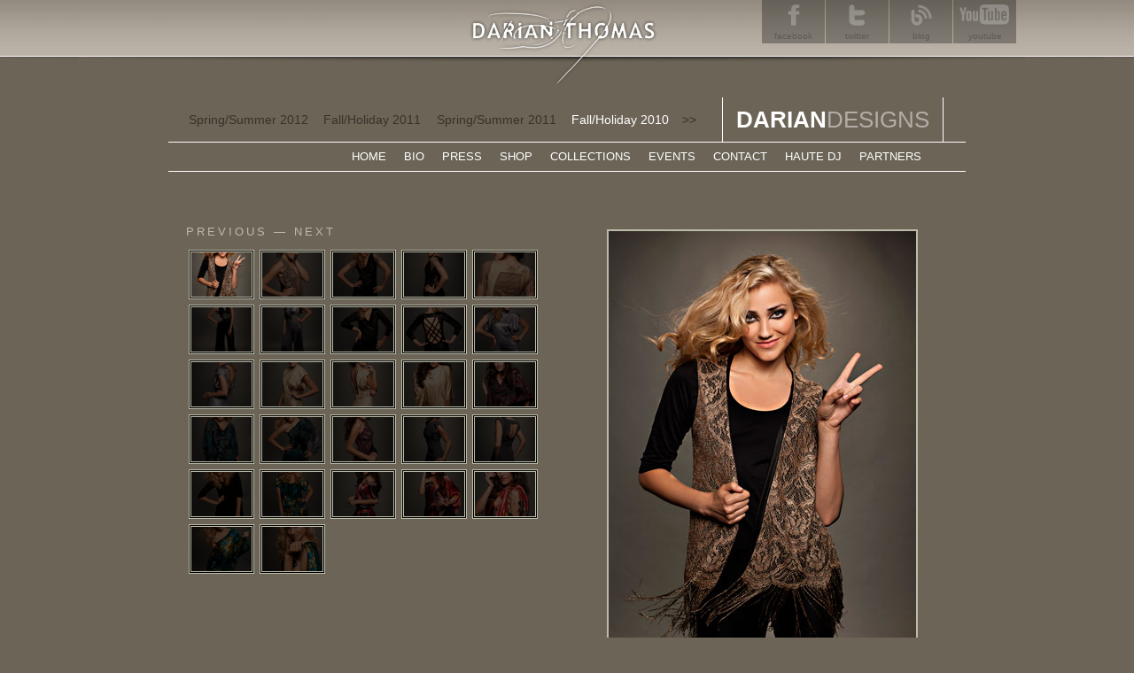

--- FILE ---
content_type: text/html; charset=UTF-8
request_url: http://www.darianthomas.com/Fall-Holiday2010.php
body_size: 3000
content:
<!DOCTYPE HTML PUBLIC "-//W3C//DTD HTML 4.01 Transitional//EN" "http://www.w3.org/TR/html4/loose.dtd"><html><head><meta http-equiv="Content-Type" content="text/html; charset=UTF-8"><title>Darian Designs :: Fall/Holiday 2011</title><link href="CSS/DT_Main.css" rel="stylesheet" type="text/css" media="all"><link href="CSS/pages.css" rel="stylesheet" type="text/css" media="all"><link href="CSS/mainGallery.css" rel="stylesheet" type="text/css"><script type="text/javascript" src="https://ajax.googleapis.com/ajax/libs/jquery/1.4.4/jquery.min.js"></script><script type="text/javascript" src="JS/jquery.galleria.js"></script><script type="text/javascript" src="JS/jquery.tinycarousel.min.js"></script><link rel="shrotcut icon" href="images/favicon.ico"></head><body id="SingleCont"><!--[if lt IE 7]>        <div id="ie6Warning">            <h2>Time to upgrade your browser</h2>            <p>If you're reading this, you're surfing using Internet Explorer 6, an eight-year-old browser that cannot cope with the demands of the modern internet. For the best web experience, we strongly recommend upgrading to <a href="http://www.getfirefox.com/">Firefox</a>, <a href="http://www.opera.com/">Opera</a>, <a href="http://www.apple.com/safari/">Safari</a>, <a href="http://www.google.com/chrome">Google Chrome</a>, or a more recent version of <a href="http://www.microsoft.com/windows/downloads/ie/getitnow.mspx">Internet Explorer</a>.</p>        </div>    <![endif]--><div class="wrapper">		<div id="Single">		<div id="SingleTop">			<div class="socialNav">			<ul class="clearfix">				<li><a href="http://www.facebook.com/pages/Darian-Designs/103902993007640" target="_blank">facebook</a></li>				<li><a href="http://twitter.com/#!/DarianDesigns" target="_blank" class="twitter">twitter</a></li>				<li><a href="http://dariandesign.wordpress.com/" target="_blank" class="blog">blog</a></li>				<li><a href="http://www.youtube.com/user/TheDariqueen" target="_blank" class="youtube">youtube</a></li>			</ul>		<!--/snc --></div>		<!--/SingleTop--></div>		<div class="clear"></div>		<div id="singleBottomContent">			<div id="slider1">		<a class="buttons previous" href="#">&lt;&lt;</a>		<div class="viewport">			<ul class="overview">				<li><a href="Spring-Summer2012.php" target="_self">Spring/Summer 2012</a></li>				<li><a href="Fall-Holiday2011.php" target="_self">Fall/Holiday 2011</a></li>				<li><a href="Spring-Summer2011.php" target="_self">Spring/Summer 2011</a></li>				<li><a href="Fall-Holiday2010.php" target="_self">Fall/Holiday 2010</a></li>				<li><a href="Spring-Summer2010.php" target="_self">Spring/Summer 2010</a></li>				<li><a href="Fall-Holiday2009.php" target="_self">Fall/Holiday 2009</a></li>			</ul>		</div>		<a class="buttons other" href="#">&gt;&gt;</a>	<!--/slider--></div>			<h2 id="DD">Darian<span>Designs</span></h2>			<ul id="mainNav" class="clear">	<li><a href="JavaScript:void(0);">PARTNERS</a>		<ul>			<li><a href="http://www.willdayart.com/" target="_blank">Will Day Art</a></li>			<li><a href="http://www.jessicasharp.com/" target="_blank">Jessica Sharp</a></li>		</ul>	</li>	<li><a href="http://www.hautedj.com/" target="_blank">HAUTE DJ</a></li>	<li ><a href="contact.php" target="_self">CONTACT</a></li>	<li ><a href="events.php" target="_self">EVENTS</a></li>	<li ><a href="JavaScript:void(0);" target="_self">COLLECTIONS</a>		<ul>			<li><a href="Spring-Summer2012.php" target="_self">Spring/Summer 2012</a></li>			<li><a href="Fall-Holiday2011.php" target="_self">Fall/Holiday 2011</a></li>			<li><a href="Spring-Summer2011.php" target="_self">Spring/Summer 2011</a></li>			<li><a href="Fall-Holiday2010.php" target="_self">Fall/Holiday 2010</a></li>			<li><a href="Spring-Summer2010.php" target="_self">Spring/Summer 2010</a></li>			<li><a href="Fall-Holiday2009.php" target="_self">Fall/Holiday 2009</a></li>		</ul>	</li>	<li><a href="http://www.facebook.com/pages/Darian-Designs/103902993007640?v=app_135607783795" target="_blank">SHOP</a></li>	<li ><a href="press.php" target="_self">PRESS</a></li>	<li ><a href="bio.php" target="_self">BIO</a></li>	<li ><a href="index.php" target="_self">HOME</a></li>		</ul>			<div class="clear"></div>			<div class="galleryContain">												<ul class="gallery_thumb">					<span class="nav"><a class="prev">previous</a>&nbsp;&mdash;&nbsp;<a class="next">next</a></span>					<li class="active"><img src="images/Fall2010/Tina.jpg" title="Tina" alt="Tina"></li>					<li><img src="images/Fall2010/Hendrix.jpg" title="Hendrix" alt="Hendrix"></li>					<li><img src="images/Fall2010/Sheena-Front.jpg" title="Sheena - Front View" alt="Sheena - Front View"></li>					<li><img src="images/Fall2010/Sheena-SideView.jpg" title="Sheena - Side View" alt="Sheena - Side View"></li>					<li><img src="images/Fall2010/Sheena-BackView.jpg" title="Sheena - Back View" alt="Sheena - Back View"></li>					<li><img src="images/Fall2010/Kiss.jpg" title="Kiss" alt="Kiss"></li>					<li><img src="images/Fall2010/Kiss-2.jpg" title="Kiss" alt="Kiss"></li>					<li><img src="images/Fall2010/RollingStones-Front.jpg" title="Rolling Stones" alt="Rolling Stones"></li>					<li><img src="images/Fall2010/RollingStones-Back.jpg" title="Rolling Stones - Back" alt="Rolling Stones - Back"></li>					<li><img src="images/Fall2010/Madonna-Front.jpg" title="Madonna - Front" alt="Madonna - Front"></li>					<li><img src="images/Fall2010/Madonna-Back.jpg" title="Madonna - Back" alt="Madonna - Back"></li>					<li><img src="images/Fall2010/Madonna2-Front.jpg" title="Madonna - Front" alt="Madonna - Front"></li>					<li><img src="images/Fall2010/Madonna2-Back.jpg" title="Madonna - Back" alt="Madonna - Back"></li>					<li><img src="images/Fall2010/Flashdance-Front.jpg" title="Flashdance" alt="Flashdance"></li>					<li><img src="images/Fall2010/Flashdance2-Front.jpg" title="Flashdance" alt="Flashdance"></li>					<li><img src="images/Fall2010/Flashdance3-Front.jpg" title="Flashdance" alt="Flashdance"></li>					<li><img src="images/Fall2010/Benetar.jpg" title="Benetar" alt="Benetar"></li>					<li><img src="images/Fall2010/Benetar2.jpg" title="Benetar" alt="Benetar"></li>					<li><img src="images/Fall2010/Stardust-Front.jpg" title="Stardust - Front" alt="Stardust - Front"></li>					<li><img src="images/Fall2010/Stardust-Back.jpg" title="Stardust - Back" alt="Stardust - Back"></li>					<li><img src="images/Fall2010/Queen.jpg" title="Queen" alt="Queen"></li>					<li><img src="images/Fall2010/Cyndi-Front.jpg" title="Cyndi - Front" alt="Cyndi - Front"></li>					<li><img src="images/Fall2010/Cyndi-Side.jpg" title="Cyndi - Side" alt="Cyndi - Side"></li>					<li><img src="images/Fall2010/Nix-Front.jpg" title="Nix - Front" alt="Nix - Front"></li>					<li><img src="images/Fall2010/RedRockerJewelry.jpg" title="Red Rocker Jewelry" alt="Red Rocker Jewelry"></li>					<li><img src="images/Fall2010/Nix2.jpg" title="Nix - Front" alt="Nix - Front"></li>					<li><img src="images/Fall2010/FlowerChildJewelry.jpg" title="Flower Child Jewelry" alt="Flower Child Jewelry"></li>				</ul>				<div id="main_image"></div>			<!--/demo--></div>					<!--/bottomContent--></div>				<div class="clear"></div>	<!--/Single--></div>	<div class="clear"></div><!--/wrapper--></div><div class="footer">	<p>Copyright 2011 Darian Designs | <a href="index.php">Home</a> | <a href="sitemap.php">Site Map</a> | <a href="mailto:darian@darianthomas.com?subject=DarianDesigns">Contact</a></p><!--/footer--></div><script type="text/javascript">	$(".overview li:nth-child(4)").addClass("current");	$(function(){			$('#slider1').tinycarousel({display:2, duration:500});			});	function mainmenu(){	$("#mainNav ul").css({display: "none"}); // Opera Fix	$("#mainNav li").hover(function(){			$(this).find('ul:first').css({visibility: "visible",display: "none"}).show("fast");			},function(){			$(this).find('ul:first').css({visibility: "hidden"});			});	}		 $(function(){		mainmenu();	});	 	$(function(){		$("#mainNav ul").hover(		  function(){ // Mouse Over		   $(this).parent().addClass("hilite");		  },		  function(){ // Mouse Out			$(this).parent().removeClass("hilite");		  }		);				$('ul.gallery_thumb').galleria({			history   : false,			clickNext : true,			insert    : '#main_image',			onImage   : function(image,caption,thumb) { 				if(! ($.browser.mozilla && navigator.appVersion.indexOf("Win")!=-1) ) { 					image.css('display','none').fadeIn("slow");				}				var _li = thumb.parents('li');				_li.siblings().children('img.selected').fadeTo("slow",0.3);				thumb.fadeTo('fast',1).addClass('selected');				image.attr('title','Next image >>');			},		onThumb : function(thumb) { // thumbnail effects goes here			var _li = thumb.parents('li');			var _fadeTo = _li.is('.active') ? '1' : '0.3';			thumb.css({display:'none',opacity:_fadeTo}).fadeIn("slow");			thumb.hover(				function() { thumb.fadeTo('fast',1); },				function() { _li.not('.active').children('img').fadeTo("slow",0.3); } // don't fade out if the parent is active				)			}					});		$("a.prev").click(function() {			$.galleria.prev(); return false;						   		});				$("a.next").click(function() {			$.galleria.next(); return false;						   		});	});</script></body><script>'undefined'=== typeof _trfq || (window._trfq = []);'undefined'=== typeof _trfd && (window._trfd=[]),_trfd.push({'tccl.baseHost':'secureserver.net'},{'ap':'cpsh-oh'},{'server':'p3plzcpnl504945'},{'dcenter':'p3'},{'cp_id':'9860246'},{'cp_cache':''},{'cp_cl':'8'}) // Monitoring performance to make your website faster. If you want to opt-out, please contact web hosting support.</script><script src='https://img1.wsimg.com/traffic-assets/js/tccl.min.js'></script></html>

--- FILE ---
content_type: text/css
request_url: http://www.darianthomas.com/CSS/DT_Main.css
body_size: 1899
content:
/* browser fixes*/
html {
	overflow-y: scroll;
}

html, body {
	height: 100%;
}
body {
	background: #312a22 url(../images/bodyBG.jpg) repeat-x left top;
}

body#SingleCont {
	background: #6c6457 url(../images/bodySingleBG.jpg) repeat-x left top;
}

* {
	margin: 0;
	padding: 0;
}

/* float clearing for IE6 */
* html .clearfix{
  height: 1%;
  overflow: visible;
}

/* float clearing for IE7 */
*+html .clearfix{
  min-height: 1%;
}
.clear {
	clear: both;
}
/* float clearing for everyone else */
.clearfix:after{
  clear: both;
  content: ".";
  display: block;
  height: 0;
  visibility: hidden;
  font-size: 0;
}

a, a:active {
	cursor: pointer;
}

a img, a img:focus {
	border: none;
}

a, a:focus, *:focus, a img:focus {
	outline: none;
}

sup {
	font-size: 50%;
}

button::-moz-focus-inner,
input[type="reset"]::-moz-focus-inner,
input[type="button"]::-moz-focus-inner,
input[type="submit"]::-moz-focus-inner,
input[type="file"] > input[type="button"]::-moz-focus-inner {
    border: none;
}

*,*:hover,*:focus,*:active { outline: 0px none; }

/* global structure, sticky footer */
.wrapper {
	min-height: 100%;
	height: auto !important;
	height: 100%;
	margin: 0 auto;
	width: 1024px;
	position: relative;
}


.footer {
	height: 25px;
	width: 100%;
	background: #FFFFFF;
}

.footer p {
	width: 1024px;
	display: block;
	margin: 0 auto;
	color: #333333;
	font: 12px/25px "Helvetica Neue", Arial, Helvetica, Geneva, sans-serif;
	text-align: center;
}
.footer p a {
	color: #333333;
	font: 12px/25px "Helvetica Neue", Arial, Helvetica, Geneva, sans-serif;
	text-decoration: none;
}

#topContent {
	width: 1024px;
	height: 335px;
	position: relative;
	background: url(../images/topBG.jpg) no-repeat center bottom;
}

#Single {
	width: 1024px;
	position: relative;
}

#SingleTop {
	width: 1024px;
	height: 100px;
	float: left;
	background: url(../images/SingleTopBG.jpg) no-repeat center top;
}

#logo {
	width: 1024px;
	height: 92px;
	text-align: center;
	margin: 35px 0 0 0;
}

#bottomContent {
	width: 900px;
	min-height:500px;
  	height:auto !important;
 	height:500px;
  	padding: 10px 62px 25px 62px;
	background:url(../images/bottomBG.jpg) no-repeat center top;
}

#singleBottomContent {
	width: 900px;
  	padding: 10px 62px 25px 62px;
  	float: left;
  	clear: both;
}

/* top navigation */
.socialNav {
	width: 1024px;
}

.socialNav ul {
	width: 288px;
	display: block;
	margin: 0 0 0 732px;
}

.socialNav ul li {
	list-style: none;
	float: left;
	margin: 0 1px 0 0;
}

.socialNav ul li a {
	width: 71px;
	display: block;
	text-align: center;
	text-decoration: none;
	color: #5f5b56;
	font: 10px/15px "Lucida Grande", Lucida, Verdana, sans-serif;
	padding: 33px 0 2px 0;
	background: url(../images/socialIcons.png) no-repeat left top;
}

.socialNav ul li a:hover {
	color: #908D8A;
	padding: 43px 0 2px 0;
	background-position: left -70px;
}
.socialNav ul li a.twitter {
	background-position: -72px top;
}

.socialNav ul li a.twitter:hover {
	background-position: -72px -70px;
}

.socialNav ul li a.blog {
	background-position: -144px top;
}

.socialNav ul li a.blog:hover {
	background-position: -144px -70px;
}

.socialNav ul li a.youtube {
	background-position: -216px top;
}

.socialNav ul li a.youtube:hover {
	background-position: -216px -70px;
}


/* Tiny Carousel */
#slider1 { height: 1%; overflow:hidden; padding: 0; float: left;   }
#slider1 .viewport { float: left; width: 560px; height: 50px; overflow: hidden; position: relative; }
#slider1 .buttons {display: block; margin:0; float: left; width: 20px; height: 50px; overflow: hidden; position: relative;
	font: 14px/50px "Helvetica Neue", Arial, Helvetica, Geneva, sans-serif; text-decoration: none; color:#3A322A;
}

#slider1 .disable { visibility: hidden; }
#slider1 .overview { list-style: none; position: absolute; padding: 0; margin: 0; width: 560px; left: 0; top: 0; }
#slider1 .overview li{ float: left; margin: 0; height: 50px; width: 140px;font: 14px/50px "Helvetica Neue", Arial, Helvetica, Geneva, sans-serif; text-decoration: none; color:#3A322A; text-align: center;}
#slider1 .overview li a {
	color:#3A322A;
	text-decoration: none;
}

#slider1 ul li.current > a{
	color: #FFFFFF;
}
#galleryNav {
	width: 600px;
	height: 50px;
	float: left;
}

#galleryNav ul {
	width: 600px;
	height: 50px;
	float: left;
	list-style: none;
}

#galleryNav ul li {
	padding: 10px 10px 0 0;
	font: 12px/40px "Helvetica Neue", Arial, Helvetica, Geneva, sans-serif;
	color: #3a322a;
	float: left;
}

#galleryNav ul li a {
	color: #3a322a;
	text-decoration: none;
}

#galleryNav ul li.current > a {
	color: #FFFFFF;
}

#galleryNav ul li a:hover {
	color: #FFFFFF;
}

#slider1 + h2#DD {
	margin-right: 25px;
}
h2#DD {
	float: right;
	height: 50px;
	padding: 0 15px;
	border-left:1px solid #FFFFFF;
	border-right: 1px solid #FFFFFF;
	font: bold 26px/50px "Helvetica Neue", Arial, Helvetica, Geneva, sans-serif;
	color: #FFFFFF;
	text-transform: uppercase;
	margin-right: 50px;
}

h2#DD span {
	font-weight: normal;
	color: #b2aea7;
}

/*main nav*/
ul#mainNav {
	width: 860px;
	border-top: 1px solid #FFFFFF;
	border-bottom: 1px solid #FFFFFF;
	height: 30px;
	padding: 1px 40px 1px 0;
	float: left;
	margin: 0 0 50px 0;
}

ul#mainNav li {
	list-style: none;
	position: relative;
	font: 13px/30px "Helvetica Neue", Arial, Helvetica, Geneva, sans-serif;
	color: #FFFFFF;
	float: right;
}

ul#mainNav li.secondary {
	list-style: none;
	position: relative;
	font: 13px/30px "Helvetica Neue", Arial, Helvetica, Geneva, sans-serif;
	color: #FFFFFF;
	float: left;
}

ul#mainNav li a, ul#mainNav li.secondary a {
	height: 30px;
	padding: 0 10px;
	color: #FFFFFF;
	text-decoration: none;
	display: block;
}

ul#mainNav li a:hover, ul#mainNav li.hilite > a{
	color: #564e42;
}

ul#mainNav li.active {
	background: #564e42;
}

ul#mainNav li.active a {
	color: #aea28d;
}

/* second level menu */

ul#mainNav ul {
	display: none;
	position: absolute;
	z-index: 900;
	/*top: 32px;
	left: 5px;*/
	float: left;
	width: 130px;
	/*margin: 3px 0 0;*/
}

ul#mainNav li:hover > ul {
	display: block;
}

ul#mainNav ul li {
	
	margin: 0 0 1px 0;
	padding: 8px 0;
	background: url(../images/ddBG.png) repeat left top;
	overflow: hidden;
	float: left;
	font: 12px/16px "Helvetica Neue", Arial, Helvetica, Geneva, sans-serif;
}

ul#mainNav ul li a {
	width: 130px;height: auto!important;
}

#ie6Warning {
	width: 98%;
	height: 98%;
	position: absolute;
	top: 1%;
	left: 1%;
	z-index: 2000;
	padding: 0px;
	background: #000000;
	border: 1px solid #a41e22;
	/*margin:5px;*/
	filter: progid:DXImageTransform.Microsoft.Alpha(opacity=95);
}

#ie6Warning h2 {
	display: block;
	/*padding: 0px 20px;*/
	color: #a41e22;
	font: bold 3em "Helvetica Neue", Arial, Helvetica, Geneva, sans-serif;
	text-transform: uppercase;
	margin: 50px 50px;
}

#ie6Warning p {
	display: block;
	color: #FFFFFF;
	font: 1.5em/3em "Helvetica Neue", Arial, Helvetica, Geneva, sans-serif;
	margin: 0px 50px;
}

#ie6Warning p a {
	color: #a41e22;
	text-decoration: underline;
}


--- FILE ---
content_type: text/css
request_url: http://www.darianthomas.com/CSS/pages.css
body_size: 1813
content:
/* index page */
.lCol {
	float: left;
	position: relative;
	width: 230px;
}

#sliderC {
	width: 230px;
	height: 356px;
	background:transparent;
	float: left;
	padding: 1px;
	border: 1px solid #FFFFFF;
	margin: 5px 0;
}

#slideshow {
	width: 230px;
	height: 356px;
	float: left;
	position: relative;
	
}

#slideshow IMG {
    position:absolute;
    top:0;
    left:0;
    z-index:8;
}

#slideshow IMG.active {
    z-index:10;
}

#slideshow IMG.last-active {
    z-index:9;
}

.lCol H2, .galleryContain H2 {
	width: 230px;
	font: bold 20px/30px "Helvetica Neue", Arial, Helvetica, Geneva, sans-serif;
	text-transform: uppercase;	display: block;
	color: #FFFFFF;
	float: left;
	clear: both;
}

.galleryContain H2 {
	width: 600px;
	float: right;
}

.lCol a {
	color: #FFFFFF;
	font: 14px/18px "Helvetica Neue", Arial, Helvetica, Geneva, sans-serif;
	display: block;
	margin: 0 0 5px 0;
	width: 230px;
	text-decoration: none;
	float: left;
	clear: both;
}

ul.thumbs li {
	list-style: none;
}

.lCol p {
	color: #FFFFFF;
	font: 14px/18px "Helvetica Neue", Arial, Helvetica, Geneva, sans-serif;
	display: block;
	margin: 0 0 5px 0;
	width: 230px;
	float: left;
	clear: both;
}

.lCol img#bio {
	margin: 10px 0;
	float: left;
}


/*toggle*/
/*div.h2Wrap {
	width: 600px;
}*/
h2.toggle {
	height: 30px;
	float: left;	
	color: #FFFFFF;
	font: bold 20px/30px "Helvetica Neue", Arial, Helvetica, Geneva, sans-serif;
	display: block;
	clear: both;
	}


h2.toggle a span {
	color: #FFFFFF;
	text-decoration: none;
	font:normal 15px "Helvetica Neue", Arial, Helvetica, Geneva, sans-serif;
}

.tc {
	width: 600px;
	float: left;
	clear: both;
	font: 12px/18px "Helvetica Neue", Arial, Helvetica, Geneva, sans-serif;
	color: #FFFFFF;
}

.tc ul.list {
	clear: both;
	width: 600px;
	
}

.tc ul.list li {
	color: #FFFFFF;
	width: 580px;
	display: block;
	margin: 0 0 5px 0;
	font: 12px/18px "Helvetica Neue", Arial, Helvetica, Geneva, sans-serif;
	list-style: none;
	padding: 0 0 0 20px;
	background: url(../images/bullet.png) no-repeat left top;
}

.rCol {
	width: 600px;
	margin: 0 0 0 60px;
	float: left;
}

.rCol H1 {
	height: 40px;
	color: #FFFFFF;
	font: bold 30px/40px "Lucida Grande", Lucida, Verdana, sans-serif;
	float: left;
	display: block;
	margin: 0 10px 5px 0;
}

a.galleryTitle {
	height: 20px;
	margin: 15px 0 10px 0;
	float: left;
	display: block;
	color: #FFFFFF;
	font:normal 16px/20px "Lucida Grande", Lucida, Verdana, sans-serif;
	text-decoration:none;
}

a.galleryTitle:hover {
	text-decoration: underline;
}

.rCol p, .rCol p.copy {
	font: 14px/20px "Helvetica Neue", Arial, Helvetica, Geneva, sans-serif;
	color: #ffffff;
	margin: 0 0 10px 0;
	clear: left;
}

.rCol.contactF {
	width: 600px;
	/*padding: 0 0 0 20px;*/
	float: left;
	min-height:525px;
  	height:auto !important;
 	height:525px;
}

.rCol.contactF H2 {
	width: 600px;
	display: block;
	margin: 0 0 15px 0;
	color: #FFFFFF;
	font: bold 20px/30px "Helvetica Neue", Arial, Helvetica, Geneva, sans-serif;
	text-transform: uppercase;
}

.rCol.contactF H2 span {
	font-weight: normal;
	color: #b2aea7;
}

/*contact form  */
ul#contact {
	width: 600px;
	display: block;
	margin: 0 0 10px 0;
	
	float: left;
}

ul#contact li {
	width: 600px;
	margin: 0 0 10px 0;
	list-style: none;
	color: #FFFFFF;
	font: 14px/20px "Lucida Grande", Lucida, Verdana, sans-serif;
	display: block;
	float: left;
}

#contact label {
	width: 150px;
	float: left;
	margin: 0 10px 0 0;
}

#contact label.whole {
	width: 600px;
	display: block;
	float: left;
}

#contact input[type=text] {
	width: 250px;
	height: 20px;
	border: 1px solid #000000;
	background: #FFFFFF;
	padding: 0 4px;
	color: #000000;
	font: 12px/20px "Lucida Grande", Lucida, Verdana, sans-serif;
	float: left;
}
input[type="text"]#Captcha {
	border: none;
	font: bold 16px/18px Verdana, Lucida, "Lucida Grande", sans-serif;
	background: url(../images/pattern.png) repeat-x left center;
}

#contact input[type=text].numbers {
	width: 75px!important;
	float: left;
	margin: 0 10px 0 0;
}



#contact textarea {
	width: 250px;
	height: 50px;
	border: 1px solid #000000;
	background: #FFFFFF;
	padding: 4px;
	font: 12px/16px "Helvetica Neue", Arial, Helvetica, Geneva, sans-serif;
	color: #000000;
}

input#submit {
	width: 150px;
	height: 30px;
	border: 1px solid #afa28d;
	background: url(../images/submitBG.png) no-repeat left top;
	color: #564E40;
	font: 16px/30px "Lucida Grande", Lucida, Verdana, sans-serif;
	text-align: center;
	cursor: pointer;
	float: left;
}

input#submit:hover {
	background-position: left -40px;
}

#contact input[type=text].error, #contact textarea.error {
	border: 1px solid red;
}

#processing {
	width: 300px;
	display: none;
	float: left;
	margin: 0 0 0 15px;
	height: 30px;
	color: #ffffff;
	font: 15px/30px "Lucida Grande", Lucida, Verdana, sans-serif;
	padding: 0 0 0 20px;
	background: url(../images/ajax-loader.gif) no-repeat left center;
}

#success, #error {
	/*display: none;*/
	width:600px;
	color: #FFFFFF;
	font: 14px/24px "Lucida Grande", Lucida, Verdana, sans-serif;
}

em.error {
	margin: 0 0 0 10px;
	color: red;
	font: 10px/20px "Helvetica Neue", Arial, Helvetica, Geneva, sans-serif;
}

/*events*/
.eventsRow {
	width: 780px;
	float: left;
	margin: 0 0 25px 120px;
	padding: 0 0 25px 0;
	/*border-bottom: 1px solid #FFFFFF;*/
}

.eventsRow ul {
	width: 500px;
	float: left;
	padding: 0;
	margin: 0 0 0 113px;
}

.eventsRow ul li {
	width: 500px;
	color: #FFFFFF;
	font: 14px/20px "Lucida Grande", Lucida, Verdana, sans-serif;
	margin: 0 0 10px 0;
}

.eventsRow ul li a {
	color: #FFFFFF;
	text-decoration: none;
}

.eventsRow ul li a:hover {
	text-decoration: underline;
}
.eventsLeft {
	width: 253px;
	height: 200px;
	float: left;
	margin: 0 25px 0 0;
}

.eventsLeft a img {
	border: 1px solid #FFFFFF;
	padding: 1px;
}

.eventsRight {
	width: 400px;
	float: left;
}

.eventsRight H2 {
	width: 400px!important;
	display: block;
	float: left;
	clear: left;
	margin: 0 0 15px 0;
	
	color: #FFFFFF;
	font: bold 18px/26px "Lucida Grande", Lucida, Verdana, sans-serif;
}

.eventsRight p {
	width: 400px;
	float: left;
	clear: left;
	color: #FFFFFF;
	font: 14px/18px "Lucida Grande", Lucida, Verdana, sans-serif;
}

.eventsRight p a {
	color: #FFFFFF;
}
/* SLIMBOX */

#lbOverlay {
	position: fixed;
	z-index: 9999;
	left: 0;
	top: 0;
	width: 100%;
	height: 100%;
	background-color: #000;
	cursor: pointer;
}

#lbCenter, #lbBottomContainer {
	position: absolute;
	z-index: 9999;
	overflow: hidden;
	background-color: #000000;
}

.lbLoading {
	background: #000000 url(../images/ajax-loadersb.gif) no-repeat center;
}

#lbImage {
	position: absolute;
	left: 0;
	top: 0;
	border: 1px solid #000000;
	background-repeat: no-repeat;
}

#lbPrevLink, #lbNextLink {
	display: block;
	position: absolute;
	top: 0;
	width: 50%;
	outline: none;
}

#lbPrevLink {
	left: 0;
}

#lbPrevLink:hover {
	background: transparent url(../images/prevlabel.gif) no-repeat 0 15%;
}

#lbNextLink {
	right: 0;
}

#lbNextLink:hover {
	background: transparent url(../images/nextlabel.gif) no-repeat 100% 15%;
}

#lbBottom {
	font-family: Verdana, Arial, Geneva, Helvetica, sans-serif;
	font-size: 10px;
	color: #666;
	line-height: 1.4em;
	text-align: left;
	border: 1px solid #000;
	border-top-style: none;
	background: #FFFFFF;
}

#lbCloseLink {
	display: block;
	float: right;
	width: 66px;
	height: 22px;
	background: transparent url(../images/apple-close.png) no-repeat center;
	margin: 5px;
	outline: none;
}

#lbCaption, #lbNumber {
	margin-right: 71px;
	color: #000000;
	font: 10px/16px "Helvetica Neue", Arial, Helvetica, Geneva, sans-serif;
	padding: 5px;
}

#lbCaption {
	font-weight: bold;
}


--- FILE ---
content_type: text/css
request_url: http://www.darianthomas.com/CSS/mainGallery.css
body_size: 731
content:
/*must be first to create thumbnails*/

.galleria {
	list-style:none;
	width:200px;
	}
	
.galleria li {
	display:block;
	width:80px;
	height:80px;
	overflow:hidden;
	float:left;
	margin:0 10px 10px 0;
	}
	
.galleria li a {
	display:none;
	}
	
.galleria li div {
	position:absolute;
	display:none;
	top:0;
	left:180px;
	}
	
.galleria li div img {
	cursor:pointer;
	}
	
.galleria li.active div img, .galleria li.active div {
	display:block;
	}
	
.galleria li img.thumb {
	cursor:pointer;
	top:auto;
	left:auto;
	display:block;
	width:auto;
	height:auto;
	}
	
.galleria li.caption {
	display:block;
	padding-top:.5em;
	}
	
* html .galleria li div span{width:400px} /* MSIE bug */


.caption {
	color:#bba;
	font: 14px "Lucida Grande", Lucida, Verdana, sans-serif;
}
	
.galleryContain {
	position:relative;
	margin-top:10px;
	width: 900px;
	float: left;
	overflow: hidden;
	}
	
.gallery_thumb {
	width:400px;
	margin:0 20px;
	padding: 0px;
	float: left;
	}
	
.gallery_thumb li {
	width:68px;
	height:50px;
	border:3px double #bba;
	margin: 3px;
	background:#000;
	}
	
.gallery_thumb li div {
	left:240px;
	}
	
.gallery_thumb li div .caption {
	font:italic 0.7em/1.4 georgia,serif;
	}
	
#main_image {
	height:535px;
	width:400px;
	padding:5px;
	float: right;
	}
	
#main_image img {
	margin-bottom:10px;
	padding: 2px;
	background: #bba;
	}
	
.nav {
	width: 400px;
	display: block;
	font:80% 'helvetica neue',sans-serif;
	letter-spacing:3px;
	text-transform:uppercase;
	margin: 0px 0px 10px 0px;
	float: left;
	color: #BBBBAA;
	}
	
.info {
	text-align:left;
	width:580px;
	margin:30px auto;
	padding-top:15px;
	clear: both;
	}
	
.info p {
	margin-top:1.6em;
	font: 12px "Lucida Grande", Lucida, Verdana, sans-serif;
}

a.prev, a.next {
	color: #BBBBAA;
	text-decoration: none;
}

a.prev:hover, a.next:hover {
	color: #3A322A;
}
